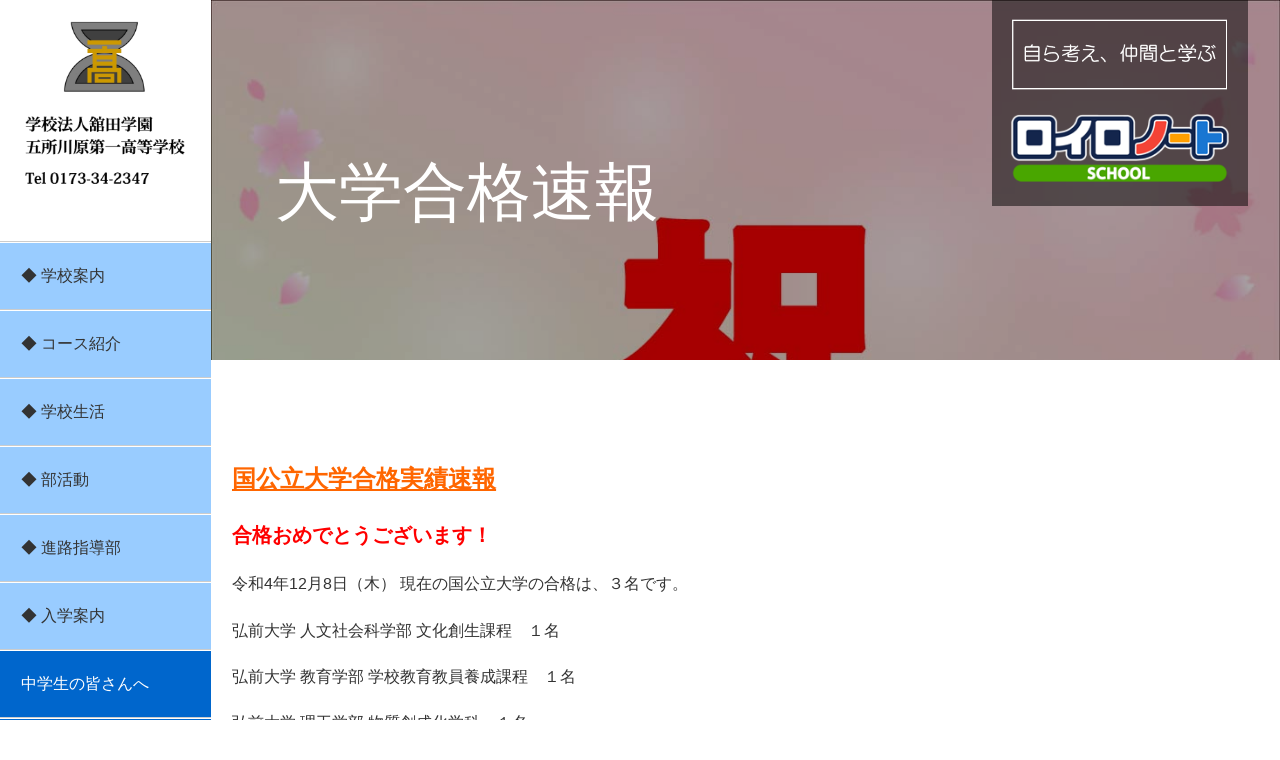

--- FILE ---
content_type: text/css
request_url: http://goichiko.jp/cms/wp-content/themes/zennichi/css/screen.css
body_size: 8486
content:
@charset "UTF-8";
/* Welcome to Compass.
 * In this file you should write your main styles. (or centralize your imports)
 * Import this file using the following HTML or equivalent:
 * <link href="/stylesheets/screen.css" media="screen, projection" rel="stylesheet" type="text/css" /> */
@import url(http://fonts.googleapis.com/earlyaccess/notosansjp.css);
/* line 5, ../../../../../../../../../../usr/local/lib/ruby/gems/2.5.0/gems/compass-core-1.0.3/stylesheets/compass/reset/_utilities.scss */
html, body, div, span, applet, object, iframe,
h1, h2, h3, h4, h5, h6, p, blockquote, pre,
a, abbr, acronym, address, big, cite, code,
del, dfn, em, img, ins, kbd, q, s, samp,
small, strike, strong, sub, sup, tt, var,
b, u, i, center,
dl, dt, dd, ol, ul, li,
fieldset, form, label, legend,
table, caption, tbody, tfoot, thead, tr, th, td,
article, aside, canvas, details, embed,
figure, figcaption, footer, header, hgroup,
menu, nav, output, ruby, section, summary,
time, mark, audio, video {
  margin: 0;
  padding: 0;
  border: 0;
  font: inherit;
  font-size: 100%;
  vertical-align: baseline;
}

/* line 22, ../../../../../../../../../../usr/local/lib/ruby/gems/2.5.0/gems/compass-core-1.0.3/stylesheets/compass/reset/_utilities.scss */
html {
  line-height: 1;
}

/* line 24, ../../../../../../../../../../usr/local/lib/ruby/gems/2.5.0/gems/compass-core-1.0.3/stylesheets/compass/reset/_utilities.scss */
ol, ul {
  list-style: none;
}

/* line 26, ../../../../../../../../../../usr/local/lib/ruby/gems/2.5.0/gems/compass-core-1.0.3/stylesheets/compass/reset/_utilities.scss */
table {
  border-collapse: collapse;
  border-spacing: 0;
}

/* line 28, ../../../../../../../../../../usr/local/lib/ruby/gems/2.5.0/gems/compass-core-1.0.3/stylesheets/compass/reset/_utilities.scss */
caption, th, td {
  text-align: left;
  font-weight: normal;
  vertical-align: middle;
}

/* line 30, ../../../../../../../../../../usr/local/lib/ruby/gems/2.5.0/gems/compass-core-1.0.3/stylesheets/compass/reset/_utilities.scss */
q, blockquote {
  quotes: none;
}
/* line 103, ../../../../../../../../../../usr/local/lib/ruby/gems/2.5.0/gems/compass-core-1.0.3/stylesheets/compass/reset/_utilities.scss */
q:before, q:after, blockquote:before, blockquote:after {
  content: "";
  content: none;
}

/* line 32, ../../../../../../../../../../usr/local/lib/ruby/gems/2.5.0/gems/compass-core-1.0.3/stylesheets/compass/reset/_utilities.scss */
a img {
  border: none;
}

/* line 116, ../../../../../../../../../../usr/local/lib/ruby/gems/2.5.0/gems/compass-core-1.0.3/stylesheets/compass/reset/_utilities.scss */
article, aside, details, figcaption, figure, footer, header, hgroup, main, menu, nav, section, summary {
  display: block;
}

/* line 12, ../sass/screen.scss */
body {
  font-family: 'Noto Sans JP', sans-serif;
  font-size: 100%;
}
/* line 17, ../sass/screen.scss */
body a {
  text-decoration: none;
  color: #666;
}
/* line 20, ../sass/screen.scss */
body a:hover {
  color: #c00;
  cursor: pointer;
}
/* line 24, ../sass/screen.scss */
body p {
  margin-bottom: 1.4em;
}
/* line 27, ../sass/screen.scss */
body img {
  width: 100%;
  height: auto;
}
/* line 31, ../sass/screen.scss */
body ul, body ol {
  margin-bottom: 0;
  list-style-type: none;
}
/* line 35, ../sass/screen.scss */
body figure {
  margin: 0;
}
/* line 38, ../sass/screen.scss */
body strong {
  font-weight: bold;
  /*color: #c00;*/
}

/* line 47, ../sass/screen.scss */
#mobi-header {
  display: none;
}

/* line 51, ../sass/screen.scss */
#mobile-nav {
  display: none;
}

/* line 54, ../sass/screen.scss */
#mobi-nav-wrapper {
  position: relative;
  display: none;
}
/* line 57, ../sass/screen.scss */
#mobi-nav-wrapper ul {
  position: absolute;
}

/* line 62, ../sass/screen.scss */
#page {
  width: 100%;
        /*
                                <article id="footer-contact-block">
                                        <header class="content-header-title">
                                                <h2 class="text-light-blue">私たちがみなさんの学校生活をサポートします。</h2>
                                        </header>
                                        <div class="article-body">
                                                <p>資料請求及び当校への疑問・質問等ございましたら以下のフォームからお問い合わせください。</p>
                                                <p>水曜日、日曜日、祝祭日を除く学校運営日3日以内に回答をいたします。</p>
                                                <p>内容によっては回答が遅れる場合もございますが、その際はご一報差し上げます。</p>
                                                <p>尚、4運営日以降当校からのメールが届かない場合はエラーによる不達の可能性もございますので、お手数をお掛けいたしますが、再度お問い合わせをお願いいたします。</p>
                                        </div>
  
                                        <div class="row-wrap">
                                                <div class="contact-header">
                                                        <header class="content-header-title">
                                                                <h2>お問い合わせ</h2>
                                                                <h3>- Contact -</h3>
                                                        </header>
                                                </div>
                                                <div class="contact-form-contents">
                                                        form
                                                </div>
                                        </div>
                                </article>
  
         */
}
/* line 65, ../sass/screen.scss */
#page .txa-left {
  text-align: left;
}
/* line 69, ../sass/screen.scss */
#page .txa-right {
  text-align: right;
}
/* line 73, ../sass/screen.scss */
#page .txa-center {
  text-align: center;
}
/* line 77, ../sass/screen.scss */
#page #contact-block {
  color: #fff;
  font-size: 80%;
  position: absolute;
  top: 0;
  right: 2.5%;
  width: 20%;
  padding: 1.5%;
  z-index: 10;
  background: rgba(0, 0, 0, 0.5);
}
/* line 89, ../sass/screen.scss */
#page .row-wrap {
  display: -webkit-flex;
  display: -moz-flex;
  display: -ms-flex;
  display: -o-flex;
  display: flex;
}
/* line 98, ../sass/screen.scss */
#page #main-sidebar {
  width: 16.4583%;
/*  background: #ececec;*/
}
/* line 102, ../sass/screen.scss */
#page #main-sidebar #side-header {
  background: #fff;
  padding: 10% 12%;
  border-bottom: 1px solid #ccc;
}
/* line 110, ../sass/screen.scss */
#page #main-sidebar #main-nav {
  background: #99ccff;
}

#page #main-sidebar #main-nav a {
  color: #333333;
}

#page #main-sidebar #main-nav a:hover {
  color: #c00;
}

#page #main-sidebar #main-nav ul li {
  border-top: 1px solid #fff;
  border-bottom: 1px solid #ccc;
}
/* line 111, ../sass/screen.scss */
#page #main-sidebar #main-nav ul li a {
  display: block;
  padding: 10%;
}

#page #main-sidebar #main-nav-second {
  /*background: #ececec;*/
  background: #0066cc;
}

#page #main-sidebar #main-nav-second a {
  color: #fff;
}

#page #main-sidebar #main-nav-second a:hover {
  color: #c00;
}

#page #main-sidebar #main-nav-second ul li {
  border-top: 1px solid #fff;
  border-bottom: 1px solid #ccc;
}
/* line 111, ../sass/screen.scss */
#page #main-sidebar #main-nav-second ul li a {
  display: block;
  padding: 10%;
}
/* line 123, ../sass/screen.scss */
#page #main-sidebar .aside-link ul li {
  line-height: 0;
  font-size: 0;
}
/* line 126, ../sass/screen.scss */
#page #main-sidebar .aside-link ul li img {
  margin: 0;
  padding: 0;
}
/* line 133, ../sass/screen.scss */
#page #main-sidebar .widget {
  /*margin-top: .4em;*/
  margin-top: 30px;
  background: #fff;
}
/* line 136, ../sass/screen.scss */
#page #main-sidebar .widget h3 {
  text-align: center;
  background: #fff;
  border-bottom: 1px solid #999;
}
/* line 144, ../sass/screen.scss */
#page #primary,
#page #content-wrap {
  width: 83.5417%;
}
/* line 148, ../sass/screen.scss */
#page #primary #content-header,
#page #content-wrap #content-header {
  position: relative;
  margin-bottom: 0em;
}
/* line 154, ../sass/screen.scss */
#page #primary #content-header .title-on-the-slide,
#page #content-wrap #content-header .title-on-the-slide {
  /*background: rgba(0, 0, 0, 0.5);*/
  background: rgba(0, 0, 0, 0.25);
  box-sizing: border-box;
  position: absolute;
  top: 0;
  width: 100%;
  height: 100%;
/*  padding: 28% 24% 0;*/
padding: 2% 25% 0% 5%;
/*　padding: 2% 30% 0 5%;*/
}
/* line 165, ../sass/screen.scss */
#page #primary #main,
#page #primary #content,
#page #content-wrap #main,
#page #content-wrap #content {
  max-width: 1110px;
  margin: 0 auto;
  padding: 10% 5% 0;
}
/* line 171, ../sass/screen.scss */
#page #primary #main h1, #page #primary #main h2, #page #primary #main h3, #page #primary #main h4, #page #primary #main h5, #page #primary #main h6,
#page #primary #content h1,
#page #primary #content h2,
#page #primary #content h3,
#page #primary #content h4,
#page #primary #content h5,
#page #primary #content h6,
#page #content-wrap #main h1,
#page #content-wrap #main h2,
#page #content-wrap #main h3,
#page #content-wrap #main h4,
#page #content-wrap #main h5,
#page #content-wrap #main h6,
#page #content-wrap #content h1,
#page #content-wrap #content h2,
#page #content-wrap #content h3,
#page #content-wrap #content h4,
#page #content-wrap #content h5,
#page #content-wrap #content h6 {
  margin: 0;
  margin-bottom: 1.4em;
}
/* line 176, ../sass/screen.scss */
#page #primary #main h1,
#page #primary #content h1,
#page #content-wrap #main h1,
#page #content-wrap #content h1 {
  font-size: 36px;
}
/* line 180, ../sass/screen.scss */
#page #primary #main h2,
#page #primary #content h2,
#page #content-wrap #main h2,
#page #content-wrap #content h2 {
  font-size: 28px;
}
/* line 184, ../sass/screen.scss */
#page #primary #main h3,
#page #primary #content h3,
#page #content-wrap #main h3,
#page #content-wrap #content h3 {
  font-size: 24px;
/*  border-bottom: 5px solid #2b4d08;*/
  border-bottom: 5px solid #4682b4;
  padding: 0!important;
  margin-top: 1.5em;
  background-color: #e0ffff;
  /*background-color: #e0ffff;*/
}
.bgcolor-h3{
  background-color: #e0ffff;
}
/* line 189, ../sass/screen.scss */
#page #primary #main h4,
#page #primary #content h4,
#page #content-wrap #main h4,
#page #content-wrap #content h4 {
  font-size: 21px;
  color: #045196;
  font-weight: lighter;
}
/* line 195, ../sass/screen.scss */
#page #primary #main h5,
#page #primary #content h5,
#page #content-wrap #main h5,
#page #content-wrap #content h5 {
  font-size: 18px;
}
/* line 199, ../sass/screen.scss */
#page #primary #main h6,
#page #primary #content h6,
#page #content-wrap #main h6,
#page #content-wrap #content h6 {
  font-size: 16px;
}
/* line 203, ../sass/screen.scss */
#page #primary #main .gallery-item,
#page #primary #content .gallery-item,
#page #content-wrap #main .gallery-item,
#page #content-wrap #content .gallery-item {
  margin-bottom: 0;
}
/* line 207, ../sass/screen.scss */
#page #primary #main .green-btn,
#page #primary #content .green-btn,
#page #content-wrap #main .green-btn,
#page #content-wrap #content .green-btn {
  background: -webkit-gradient(linear, left top, left bottom, color-stop(1, #162309), color-stop(0, #467d28));
  background: -webkit-linear-gradient(#467d28, #162309);
  background: -moz-linear-gradient(#467d28, #162309);
  background: -o-linear-gradient(#467d28, #162309);
  background: -ms-linear-gradient(#467d28, #162309);
  background: linear-gradient(#467d28, #162309);
  max-width: 60%;
  margin: 0 auto;
  text-align: center;
}
/* line 219, ../sass/screen.scss */
#page #primary #main .green-btn a,
#page #primary #content .green-btn a,
#page #content-wrap #main .green-btn a,
#page #content-wrap #content .green-btn a {
  color: #fff;
  font-weight: lighter;
  font-size: 24px;
  display: block;
  box-sizing: border-box;
  padding: .6em 12%;
}
/* line 231, ../sass/screen.scss */
#page #primary #main .content-header-title,
#page #primary #content .content-header-title,
#page #content-wrap #main .content-header-title,
#page #content-wrap #content .content-header-title {
  font-weight: 300;
  text-align: center;
}
/* line 234, ../sass/screen.scss */
#page #primary #main .content-header-title h2,
#page #primary #content .content-header-title h2,
#page #content-wrap #main .content-header-title h2,
#page #content-wrap #content .content-header-title h2 {
  font-size: 48px;
  margin-bottom: 1.4em;
  border-bottom: 5px solid #1ad1a7;
}
/* line 238, ../sass/screen.scss */
#page #primary #main .content-header-title h2.text-light-blue,
#page #primary #content .content-header-title h2.text-light-blue,
#page #content-wrap #main .content-header-title h2.text-light-blue,
#page #content-wrap #content .content-header-title h2.text-light-blue {
  font-size: 180%;
  color: #009DFF;
}
/* line 245, ../sass/screen.scss */
#page #primary #main #main-massage,
#page #primary #main #news-wrap,
#page #primary #main #system-info,
#page #primary #main #after-message,
#page #primary #main #school-life,
#page #primary #content #main-massage,
#page #primary #content #news-wrap,
#page #primary #content #system-info,
#page #primary #content #after-message,
#page #primary #content #school-life,
#page #content-wrap #main #main-massage,
#page #content-wrap #main #news-wrap,
#page #content-wrap #main #system-info,
#page #content-wrap #main #after-message,
#page #content-wrap #main #school-life,
#page #content-wrap #content #main-massage,
#page #content-wrap #content #news-wrap,
#page #content-wrap #content #system-info,
#page #content-wrap #content #after-message,
#page #content-wrap #content #school-life {
  /*margin-bottom: 12em;*/
  margin-bottom: 5em;
}
/* line 252, ../sass/screen.scss */
#page #primary #main #main-massage,
#page #primary #content #main-massage,
#page #content-wrap #main #main-massage,
#page #content-wrap #content #main-massage {
  text-align: center;
  font-size: 24px;
}
/* line 257, ../sass/screen.scss */
#page #primary #main #news-wrap #news-list,
#page #primary #content #news-wrap #news-list,
#page #content-wrap #main #news-wrap #news-list,
#page #content-wrap #content #news-wrap #news-list {
  display: -webkit-flex;
  display: -moz-flex;
  display: -ms-flex;
  display: -o-flex;
  display: flex;
  flex-wrap: wrap;
  margin-bottom: 2.4em;
}
/* line 265, ../sass/screen.scss */
#page #primary #main #news-wrap #news-list li,
#page #primary #content #news-wrap #news-list li,
#page #content-wrap #main #news-wrap #news-list li,
#page #content-wrap #content #news-wrap #news-list li {
  width: 50%;
  border: 1px solid #eee;
  box-sizing: border-box;
}
/* line 270, ../sass/screen.scss */
#page #primary #main #news-wrap #news-list li .news-eyecatch,
#page #primary #content #news-wrap #news-list li .news-eyecatch,
#page #content-wrap #main #news-wrap #news-list li .news-eyecatch,
#page #content-wrap #content #news-wrap #news-list li .news-eyecatch {
  position: relative;
  width: 50%;
  overflow: hidden;
}
/* line 274, ../sass/screen.scss */
#page #primary #main #news-wrap #news-list li .news-eyecatch img.object-fit-img,
#page #primary #content #news-wrap #news-list li .news-eyecatch img.object-fit-img,
#page #content-wrap #main #news-wrap #news-list li .news-eyecatch img.object-fit-img,
#page #content-wrap #content #news-wrap #news-list li .news-eyecatch img.object-fit-img {
  object-fit: cover;
  font-family: "object-fit:cover";
  width: 100%;
  height: 100%;
}
/* line 284, ../sass/screen.scss */
#page #primary #main #news-wrap #news-list li .news-contents,
#page #primary #content #news-wrap #news-list li .news-contents,
#page #content-wrap #main #news-wrap #news-list li .news-contents,
#page #content-wrap #content #news-wrap #news-list li .news-contents {
  position: relative;
  width: 50%;
  display: -webkit-flex;
  display: -moz-flex;
  display: -ms-flex;
  display: -o-flex;
  display: flex;
  flex-direction: column;
  justify-content: start;
}
/* line 295, ../sass/screen.scss */
#page #primary #main #news-wrap #news-list li .news-contents .date-block,
#page #primary #content #news-wrap #news-list li .news-contents .date-block,
#page #content-wrap #main #news-wrap #news-list li .news-contents .date-block,
#page #content-wrap #content #news-wrap #news-list li .news-contents .date-block {
  width: 40%;
  background: #A70000;
  padding: .4em;
  line-height: 2em;
  color: #fff;
  text-align: center;
  font-size: 80%;
}
/* line 304, ../sass/screen.scss */
#page #primary #main #news-wrap #news-list li .news-contents .category-title,
#page #primary #content #news-wrap #news-list li .news-contents .category-title,
#page #content-wrap #main #news-wrap #news-list li .news-contents .category-title,
#page #content-wrap #content #news-wrap #news-list li .news-contents .category-title {
  width: 60%;
  background: #efefef;
  line-height: 2em;
  padding: .4em;
  font-size: 80%;
}
/* line 310, ../sass/screen.scss */
#page #primary #main #news-wrap #news-list li .news-contents .category-title li,
#page #primary #content #news-wrap #news-list li .news-contents .category-title li,
#page #content-wrap #main #news-wrap #news-list li .news-contents .category-title li,
#page #content-wrap #content #news-wrap #news-list li .news-contents .category-title li {
  list-style-type: none;
}
/* line 314, ../sass/screen.scss */
#page #primary #main #news-wrap #news-list li .news-contents .news-overview,
#page #primary #content #news-wrap #news-list li .news-contents .news-overview,
#page #content-wrap #main #news-wrap #news-list li .news-contents .news-overview,
#page #content-wrap #content #news-wrap #news-list li .news-contents .news-overview {
  padding: 1em .4em .4em;
  height: auto;
  display: -webkit-flex;
  display: -moz-flex;
  display: -ms-flex;
  display: -o-flex;
  display: flex;
  flex-direction: column;
}
/* line 323, ../sass/screen.scss */
#page #primary #main #news-wrap #news-list li .news-contents .news-overview h2,
#page #primary #content #news-wrap #news-list li .news-contents .news-overview h2,
#page #content-wrap #main #news-wrap #news-list li .news-contents .news-overview h2,
#page #content-wrap #content #news-wrap #news-list li .news-contents .news-overview h2 {
  font-size: 120%;
}
/* line 326, ../sass/screen.scss */
#page #primary #main #news-wrap #news-list li .news-contents .news-overview .entry-content,
#page #primary #content #news-wrap #news-list li .news-contents .news-overview .entry-content,
#page #content-wrap #main #news-wrap #news-list li .news-contents .news-overview .entry-content,
#page #content-wrap #content #news-wrap #news-list li .news-contents .news-overview .entry-content {
  display: -webkit-flex;
  display: -moz-flex;
  display: -ms-flex;
  display: -o-flex;
  display: flex;
  flex-direction: column;
}
/* line 333, ../sass/screen.scss */
#page #primary #main #news-wrap #news-list li .news-contents .news-overview .entry-content .post-contents,
#page #primary #content #news-wrap #news-list li .news-contents .news-overview .entry-content .post-contents,
#page #content-wrap #main #news-wrap #news-list li .news-contents .news-overview .entry-content .post-contents,
#page #content-wrap #content #news-wrap #news-list li .news-contents .news-overview .entry-content .post-contents {
  margin-bottom: 1em;
}
/* line 337, ../sass/screen.scss */
#page #primary #main #news-wrap #news-list li .news-contents .news-overview .link-more,
#page #primary #content #news-wrap #news-list li .news-contents .news-overview .link-more,
#page #content-wrap #main #news-wrap #news-list li .news-contents .news-overview .link-more,
#page #content-wrap #content #news-wrap #news-list li .news-contents .news-overview .link-more {
  width: auto;
  margin-top: auto;
  align-self: flex-end;
}
/* line 343, ../sass/screen.scss */
#page #primary #main #news-wrap #news-list li .news-contents .link-more,
#page #primary #main #news-wrap #news-list li .news-contents .news-detail-link,
#page #primary #content #news-wrap #news-list li .news-contents .link-more,
#page #primary #content #news-wrap #news-list li .news-contents .news-detail-link,
#page #content-wrap #main #news-wrap #news-list li .news-contents .link-more,
#page #content-wrap #main #news-wrap #news-list li .news-contents .news-detail-link,
#page #content-wrap #content #news-wrap #news-list li .news-contents .link-more,
#page #content-wrap #content #news-wrap #news-list li .news-contents .news-detail-link {
  width: 100%;
  background: #333;
  margin: 0;
  margin-top: auto;
}
/* line 352, ../sass/screen.scss */
#page #primary #main #news-wrap #news-list li .news-contents .link-more a,
#page #primary #main #news-wrap #news-list li .news-contents .news-detail-link a,
#page #primary #content #news-wrap #news-list li .news-contents .link-more a,
#page #primary #content #news-wrap #news-list li .news-contents .news-detail-link a,
#page #content-wrap #main #news-wrap #news-list li .news-contents .link-more a,
#page #content-wrap #main #news-wrap #news-list li .news-contents .news-detail-link a,
#page #content-wrap #content #news-wrap #news-list li .news-contents .link-more a,
#page #content-wrap #content #news-wrap #news-list li .news-contents .news-detail-link a {
  display: block;
  color: #fff;
  text-align: center;
  padding: .4em;
}
/* line 365, ../sass/screen.scss */
#page #primary #main #system-info,
#page #primary #content #system-info,
#page #content-wrap #main #system-info,
#page #content-wrap #content #system-info {
  margin-bottom: 6em;
}
/* line 367, ../sass/screen.scss */
#page #primary #main #system-info section,
#page #primary #content #system-info section,
#page #content-wrap #main #system-info section,
#page #content-wrap #content #system-info section {
  margin-bottom: 6em;
}
/* line 369, ../sass/screen.scss */
#page #primary #main #system-info section .row-wrap,
#page #primary #content #system-info section .row-wrap,
#page #content-wrap #main #system-info section .row-wrap,
#page #content-wrap #content #system-info section .row-wrap {
  flex-wrap: wrap;
}
/* line 371, ../sass/screen.scss */
#page #primary #main #system-info section .row-wrap dl,
#page #primary #content #system-info section .row-wrap dl,
#page #content-wrap #main #system-info section .row-wrap dl,
#page #content-wrap #content #system-info section .row-wrap dl {
  width: 49%;
  margin-left: 2%;
}
/* line 374, ../sass/screen.scss */
#page #primary #main #system-info section .row-wrap dl:nth-child(odd),
#page #primary #content #system-info section .row-wrap dl:nth-child(odd),
#page #content-wrap #main #system-info section .row-wrap dl:nth-child(odd),
#page #content-wrap #content #system-info section .row-wrap dl:nth-child(odd) {
  margin-left: 0;
}
/* line 377, ../sass/screen.scss */
#page #primary #main #system-info section .row-wrap dl dt,
#page #primary #main #system-info section .row-wrap dl dd,
#page #primary #content #system-info section .row-wrap dl dt,
#page #primary #content #system-info section .row-wrap dl dd,
#page #content-wrap #main #system-info section .row-wrap dl dt,
#page #content-wrap #main #system-info section .row-wrap dl dd,
#page #content-wrap #content #system-info section .row-wrap dl dt,
#page #content-wrap #content #system-info section .row-wrap dl dd {
  padding: .4em;
  margin: 0;
}
/* line 382, ../sass/screen.scss */
#page #primary #main #system-info section .row-wrap dl dt,
#page #primary #content #system-info section .row-wrap dl dt,
#page #content-wrap #main #system-info section .row-wrap dl dt,
#page #content-wrap #content #system-info section .row-wrap dl dt {
  background: #174c6d;
  text-align: center;
  font-size: 150%;
  color: #ffde77;
  margin-bottom: 1em;
}
/* line 389, ../sass/screen.scss */
#page #primary #main #system-info section .row-wrap dl dd,
#page #primary #content #system-info section .row-wrap dl dd,
#page #content-wrap #main #system-info section .row-wrap dl dd,
#page #content-wrap #content #system-info section .row-wrap dl dd {
  height: calc(100% - 6em);
  border: 1px solid #ccc;
  padding: 1em;
}
/* line 394, ../sass/screen.scss */
#page #primary #main #system-info section .row-wrap dl dd ol li,
#page #primary #content #system-info section .row-wrap dl dd ol li,
#page #content-wrap #main #system-info section .row-wrap dl dd ol li,
#page #content-wrap #content #system-info section .row-wrap dl dd ol li {
  list-style-type: decimal;
  margin-left: 1em;
  margin-bottom: 1em;
}
/* line 398, ../sass/screen.scss */
#page #primary #main #system-info section .row-wrap dl dd ol li h3,
#page #primary #content #system-info section .row-wrap dl dd ol li h3,
#page #content-wrap #main #system-info section .row-wrap dl dd ol li h3,
#page #content-wrap #content #system-info section .row-wrap dl dd ol li h3 {
  font-size: 120%;
  border-bottom: none;
  margin-bottom: .4em;
  color: #0e74b2;
}
/* line 417, ../sass/screen.scss */
#page #primary #main #footer-contact-block *,
#page #primary #content #footer-contact-block *,
#page #content-wrap #main #footer-contact-block *,
#page #content-wrap #content #footer-contact-block * {
  box-sizing: border-box;
}
/* line 420, ../sass/screen.scss */
#page #primary #main #footer-contact-block .contact-header,
#page #primary #main #footer-contact-block .contact-form-contents,
#page #primary #content #footer-contact-block .contact-header,
#page #primary #content #footer-contact-block .contact-form-contents,
#page #content-wrap #main #footer-contact-block .contact-header,
#page #content-wrap #main #footer-contact-block .contact-form-contents,
#page #content-wrap #content #footer-contact-block .contact-header,
#page #content-wrap #content #footer-contact-block .contact-form-contents {
  width: 60%;
  border: 1px solid #efefef;
  padding: 2em;
}
/* line 426, ../sass/screen.scss */
#page #primary #main #footer-contact-block .contact-header,
#page #primary #content #footer-contact-block .contact-header,
#page #content-wrap #main #footer-contact-block .contact-header,
#page #content-wrap #content #footer-contact-block .contact-header {
  width: 40%;
  position: relative;
}
/* line 429, ../sass/screen.scss */
#page #primary #main #footer-contact-block .contact-header .content-header-title,
#page #primary #content #footer-contact-block .contact-header .content-header-title,
#page #content-wrap #main #footer-contact-block .contact-header .content-header-title,
#page #content-wrap #content #footer-contact-block .contact-header .content-header-title {
  position: absolute;
  top: 44%;
  left: 0;
  right: 0;
  margin: auto;
}
/* line 435, ../sass/screen.scss */
#page #primary #main #footer-contact-block .contact-header .content-header-title h2,
#page #primary #content #footer-contact-block .contact-header .content-header-title h2,
#page #content-wrap #main #footer-contact-block .contact-header .content-header-title h2,
#page #content-wrap #content #footer-contact-block .contact-header .content-header-title h2 {
  font-size: 32px;
  margin-bottom: 1em;
}
/* line 439, ../sass/screen.scss */
#page #primary #main #footer-contact-block .contact-header .content-header-title h3,
#page #primary #content #footer-contact-block .contact-header .content-header-title h3,
#page #content-wrap #main #footer-contact-block .contact-header .content-header-title h3,
#page #content-wrap #content #footer-contact-block .contact-header .content-header-title h3 {
  border: none;
}
/* line 444, ../sass/screen.scss */
#page #primary #main #footer-contact-block .contact-form-contents,
#page #primary #content #footer-contact-block .contact-form-contents,
#page #content-wrap #main #footer-contact-block .contact-form-contents,
#page #content-wrap #content #footer-contact-block .contact-form-contents {
  background: #efefef;
}
/* line 447, ../sass/screen.scss */
#page #primary #main #footer-contact-block .contact-form-contents input[type="text"],
#page #primary #main #footer-contact-block .contact-form-contents input[type="email"],
#page #primary #content #footer-contact-block .contact-form-contents input[type="text"],
#page #primary #content #footer-contact-block .contact-form-contents input[type="email"],
#page #content-wrap #main #footer-contact-block .contact-form-contents input[type="text"],
#page #content-wrap #main #footer-contact-block .contact-form-contents input[type="email"],
#page #content-wrap #content #footer-contact-block .contact-form-contents input[type="text"],
#page #content-wrap #content #footer-contact-block .contact-form-contents input[type="email"] {
  line-height: 2.4em;
  width: auto;
  -moz-border-radius: 4px;
  -webkit-border-radius: 4px;
  border-radius: 4px;
  border: 1px solid #ccc;
}
/* line 454, ../sass/screen.scss */
#page #primary #main #footer-contact-block .contact-form-contents textarea,
#page #primary #content #footer-contact-block .contact-form-contents textarea,
#page #content-wrap #main #footer-contact-block .contact-form-contents textarea,
#page #content-wrap #content #footer-contact-block .contact-form-contents textarea {
  -moz-border-radius: 4px;
  -webkit-border-radius: 4px;
  border-radius: 4px;
  border: 1px solid #ccc;
  width: 100%;
}
/* line 459, ../sass/screen.scss */
#page #primary #main #footer-contact-block .contact-form-contents input[type="submit"],
#page #primary #content #footer-contact-block .contact-form-contents input[type="submit"],
#page #content-wrap #main #footer-contact-block .contact-form-contents input[type="submit"],
#page #content-wrap #content #footer-contact-block .contact-form-contents input[type="submit"] {
  padding: .6em 2.4em;
  display: block;
  /* line-height: 2em; */
  border: 1px solid #ccc;
  border-radius: 6px;
  font-size: 16px;
  margin: 1em 0;
  background: #666;
  color: #fff;
}
/* line 473, ../sass/screen.scss */
#page #primary #main #jp-relatedposts .jp-relatedposts-items,
#page #primary #content #jp-relatedposts .jp-relatedposts-items,
#page #content-wrap #main #jp-relatedposts .jp-relatedposts-items,
#page #content-wrap #content #jp-relatedposts .jp-relatedposts-items {
  display: -webkit-flex;
  display: -moz-flex;
  display: -ms-flex;
  display: -o-flex;
  display: flex;
  justify-content: space-between;
}
/* line 480, ../sass/screen.scss */
#page #primary #main #jp-relatedposts .jp-relatedposts-items .jp-relatedposts-post,
#page #primary #content #jp-relatedposts .jp-relatedposts-items .jp-relatedposts-post,
#page #content-wrap #main #jp-relatedposts .jp-relatedposts-items .jp-relatedposts-post,
#page #content-wrap #content #jp-relatedposts .jp-relatedposts-items .jp-relatedposts-post {
  float: none;
  border: 5px solid #ffba01;
  padding: 1em;
  width: 32%;
}
/* line 491, ../sass/screen.scss */
#page #primary .entry-header {
  background: #666 url(http://sica.xsrv.jp/tsushin/wp-content/uploads/2017/12/1d651530def1347340a76e3ce020c477.jpg);
  background-size: cover;
  background-position: center;
  height: 15vh;
  margin-bottom: 2em;
  overflow: hidden;
}
/* line 502, ../sass/screen.scss */
#page #primary .entry-title {
  padding: 0 5%;
}
/* line 504, ../sass/screen.scss */
#page #primary .entry-title h2 {
  max-width: 1110px;
  color: #666;
  margin: 0 auto;
  font-size: 24px;
}
/* line 512, ../sass/screen.scss */
#page #primary #content-header {
  max-height: 50vh;
  overflow: hidden;
  margin-bottom: 3em;
}
/* line 520, ../sass/screen.scss */
#page #primary #content-header img.object-fit-img {
  object-fit: cover;
  font-family: 'object-fit: cover;';
}
/* line 525, ../sass/screen.scss */
#page #primary #content-header .title-on-the-slide {
  background: rgba(0, 0, 0, 0.35);
  margin: 0 auto;
  max-height: 50vh;
  padding: 0;
}
/* line 530, ../sass/screen.scss */
#page #primary #content-header .title-on-the-slide h2 {
  background: none;
  margin-right: auto;
  font-size: 4em;
  color: #fff;
  margin-top: calc(25vh - .5em);
  width: 64%;
  padding-left: 1em;
}
/* line 544, ../sass/screen.scss */
#page #primary #main {
  padding: 5% 2% 10em;
}
/* line 546, ../sass/screen.scss */
#page #primary #main ul, #page #primary #main ol {
  margin-left: 1em;
  margin-bottom: 2.4em;
}
/* line 550, ../sass/screen.scss */
#page #primary #main ul ul li, #page #primary #main ol ul li {
  list-style-type: none;
}
/* line 552, ../sass/screen.scss */
#page #primary #main ul ul li:before, #page #primary #main ol ul li:before {
  content: "- ";
}
/* line 559, ../sass/screen.scss */
#page #primary #main ul li {
  list-style-type: disc;
}
/* line 563, ../sass/screen.scss */
#page #primary #main ol {
  margin-left: 1.4em;
}
/* line 565, ../sass/screen.scss */
#page #primary #main ol li {
  list-style-type: decimal;
}
/* line 569, ../sass/screen.scss */
#page #primary #main dl {
  margin-bottom: 1.4em;
}
/* line 572, ../sass/screen.scss */
#page #primary #main img {
  width: auto;
  height: auto;
}
/* line 575, ../sass/screen.scss */
#page #primary #main img.width100p {
  width: 100%;
}
/* line 579, ../sass/screen.scss */
#page #primary #main img.height100p {
  height: 100%;
}
/* line 583, ../sass/screen.scss */
#page #primary #main table {
  width: 100%;
  margin-bottom: 3.6em;
}
/* line 586, ../sass/screen.scss */
#page #primary #main table tr {
  /*border-bottom: 1px solid #ccc;*/
}
/* line 589, ../sass/screen.scss */
#page #primary #main table th, #page #primary #main table td {
  padding: 1em;
  /*border: 3px solid #419816;*/
}
/* line 593, ../sass/screen.scss */
#page #primary #main table th {
/*  background: #88e45d;
  text-align: center;
  font-weight: bold;*/
}
/* line 603, ../sass/screen.scss */
#page #primary #main dl.row-wrap {
  border-bottom: 1px solid #ccc;
}
/* line 608, ../sass/screen.scss */
#page #primary #main dl.row-wrap.enkaku-line dt {
  width: 10em;
}
/* line 616, ../sass/screen.scss */
#page #primary #main .row-wrap.page-archive {
  flex-wrap: wrap;
  margin-bottom: 2.4em;
  border: 1px solid #ccc;
  width: 100%;
  padding: 1em;
}
/* line 622, ../sass/screen.scss */
#page #primary #main .row-wrap.page-archive h2 {
  width: 100%;
  font-size: 28px;
  border-left: 5px solid #666;
  padding: .4em;
  margin-bottom: 8px;
}
/* line 629, ../sass/screen.scss */
#page #primary #main .row-wrap.page-archive img {
  width: 40%;
  height: 40%;
}
/* line 634, ../sass/screen.scss */
#page #primary #main .row-wrap.page-archive .post-no-image.category-content-section {
  width: 100%;
}
/* line 639, ../sass/screen.scss */
#page #primary #main .row-wrap .category-content-section {
  width: 60%;
  padding: 0 1em 1em;
}
/* line 642, ../sass/screen.scss */
#page #primary #main .row-wrap .category-content-section .entry-content {
  max-width: 100%;
}
/* line 645, ../sass/screen.scss */
#page #primary #main .row-wrap .category-content-section .category-eyecatch {
  width: 40%;
  margin-left: 2%;
}
/* line 648, ../sass/screen.scss */
#page #primary #main .row-wrap .category-content-section .category-eyecatch img {
  width: 100%;
}
/* line 654, ../sass/screen.scss */
#page #primary #main .question-wrap {
  margin-bottom: 3.6em;
  border-bottom: 1px solid #ccc;
}
/* line 657, ../sass/screen.scss */
#page #primary #main .question-wrap .q-wrap,
#page #primary #main .question-wrap .a-wrap {
  display: -webkit-flex;
  display: -moz-flex;
  display: -ms-flex;
  display: -o-flex;
  display: flex;
  flex-wrap: wrap;
  padding: .4em;
}
/* line 665, ../sass/screen.scss */
#page #primary #main .question-wrap .q-wrap dt,
#page #primary #main .question-wrap .a-wrap dt {
  width: 4em;
}
/* line 668, ../sass/screen.scss */
#page #primary #main .question-wrap .q-wrap dd,
#page #primary #main .question-wrap .a-wrap dd {
  width: calc(100% - 4em);
  margin: 0 0 1em;
}
/* line 674, ../sass/screen.scss */
#page #primary #main .question-wrap .q-wrap {
  background: #88e45d;
}
/* line 679, ../sass/screen.scss */
#page #primary #main .about-tsushin-wrap h2 {
  text-align: center;
  font-size: 400%;
  margin: 0 0 1.4em;
}
/* line 714, ../sass/screen.scss */
#page #main-footer #footer-nav {
  text-align: right;
}
/* line 718, ../sass/screen.scss */
#page #main-footer #footer-nav ul {
  display: -webkit-flex;
  display: -moz-flex;
  display: -ms-flex;
  display: -o-flex;
  display: flex;
  justify-content: flex-end;
  margin-bottom: 0;
}
/* line 726, ../sass/screen.scss */
#page #main-footer #footer-nav ul li {
  list-style-type: none;
  border-left: 1px solid #ccc;
}
/* line 729, ../sass/screen.scss */
#page #main-footer #footer-nav ul li a {
  display: block;
  padding: 1.4em;
}
/* line 736, ../sass/screen.scss */
#page #main-footer .footer-contents {
  background: -webkit-gradient(linear, left top, left bottom, color-stop(1, #0b0923), color-stop(0, #0d2c46));
  background: -webkit-linear-gradient(#0d2c46, #0b0923);
  background: -moz-linear-gradient(#0d2c46, #0b0923);
  background: -o-linear-gradient(#0d2c46, #0b0923);
  background: -ms-linear-gradient(#0d2c46, #0b0923);
  background: linear-gradient(#0d2c46, #0b0923);
  padding: 3.6% 1.8%;
}
/* line 744, ../sass/screen.scss */
#page #main-footer .footer-contents h3 {
  color: #fff;
  margin-bottom: 1em;
}
/* line 750, ../sass/screen.scss */
#page #main-footer .footer-contents .archive-list-block ul li {
  color: #fff;
}
/* line 752, ../sass/screen.scss */
#page #main-footer .footer-contents .archive-list-block ul li:before {
  content: " - ";
  color: #fff;
}
/* line 756, ../sass/screen.scss */

#page #main-footer .footer-contents .archive-list-block p {
  color: #fff;
}

#page #main-footer .footer-contents .archive-list-block ul li a {
  line-height: 2em;
  color: #fff;
}

#page #main-footer .footer-contents .archive-list-block-other ul li {
  color: #fff;
}
/* line 752, ../sass/screen.scss */
#page #main-footer .footer-contents .archive-list-block-other ul li:before {
  color: #fff;
}
/* line 756, ../sass/screen.scss */

#page #main-footer .footer-contents .archive-list-block-other p {
  color: #fff;
}

#page #main-footer .footer-contents .archive-list-block-other ul li a {
  line-height: 2em;
  color: #fff;
}

/* line 763, ../sass/screen.scss */
#page #main-footer .footer-contents .footer-logo-block {
  margin-left: auto;
  color: #fff;
}
/* line 766, ../sass/screen.scss */
#page #main-footer .footer-contents .footer-logo-block h2 {
  margin-bottom: 0;
}
/* line 769, ../sass/screen.scss */
#page #main-footer .footer-contents .footer-logo-block a {
  color: #fff;
}
/* line 774, ../sass/screen.scss */
#page #main-footer #copy {
  text-align: right;
  padding: 1em;
  margin: 0;
  background: -webkit-gradient(linear, left top, left bottom, color-stop(1, #000000), color-stop(0, #1f1f1f));
  background: -webkit-linear-gradient(#1f1f1f, #000000);
  background: -moz-linear-gradient(#1f1f1f, #000000);
  background: -o-linear-gradient(#1f1f1f, #000000);
  background: -ms-linear-gradient(#1f1f1f, #000000);
  background: linear-gradient(#1f1f1f, #000000);
  color: #efefef;
}

/*********pageナビ*********/
/* line 791, ../sass/screen.scss */
.pagenavi {
  color: #2583ad;
  margin: 2px auto;
  line-height: 2em;
  text-align: center;
  clear: both;
}

/* line 798, ../sass/screen.scss */
.pagenavi a {
  text-decoration: none;
}

/* line 801, ../sass/screen.scss */
.pagenavi a.page-numbers, .pagenavi .current {
  color: #00019b;
  padding: 3px 7px;
  border: solid 1px #ccc;
  text-decoration: none;
  font-size: 12px;
}

/* line 808, ../sass/screen.scss */
.pagenavi a.page-numbers:hover {
  color: #fff;
  background: #328ab2;
}

/* line 812, ../sass/screen.scss */
.pagenavi .current {
  color: white;
  background: #328ab2;
  border-color: #328ab2;
  font-weight: bold;
}

/* line 818, ../sass/screen.scss */
.pagenavi .next, .pagenavi .prev {
  border: 0 none;
  background: transparent;
  text-decoration: none;
  font-size: 13px;
  font-weight: bold;
}

.elementor-column-wrap a{
  position: absolute;
  top: 0;
  left: 0;
  height:100%;
  width: 100%;
  padding-top: 21px;
}

@media screen and (-ms-high-contrast: active), screen and (-ms-high-contrast: none) {
  /* line 830, ../sass/screen.scss */
  #page #primary #main img {
    max-width: 70%;
  }
  /* line 834, ../sass/screen.scss */
  #page #primary #main .tiled-gallery img {
    max-width: 100%;
  }
}
@media screen and (max-width: 768px) {
  /* line 844, ../sass/screen.scss */
  #mobi-header {
    display: -webkit-flex;
    display: -moz-flex;
    display: -ms-flex;
    display: -o-flex;
    display: flex;
    position: fixed;
    top: 0;
    background: #fff;
    height: 90px;
    z-index: 99;
    width: 100%;
  }
  /* line 858, ../sass/screen.scss */
  #mobi-header h1 {
    width: 60%;
    padding: 2%;
    margin-bottom: 0;
  }
  /* line 863, ../sass/screen.scss */
  #mobi-header div {
    width: 15%;
    margin-left: auto;
    padding: 2%;
  }
  /* line 867, ../sass/screen.scss */
  #mobi-header div ul {
    list-style-type: none;
    display: -webkit-flex;
    display: -moz-flex;
    display: -ms-flex;
    display: -o-flex;
    display: flex;
  }

  /* line 877, ../sass/screen.scss */
  #mobi-nav-wrapper {
    display: none;
  }
  /* line 879, ../sass/screen.scss */
  #mobi-nav-wrapper ul {
    top: 0;
    left: 0;
    width: 100%;
    height: 100vh;
    background: rgba(0, 0, 0, 0.8);
    z-index: 100;
    padding: 3%;
  }
  /* line 887, ../sass/screen.scss */
  #mobi-nav-wrapper ul li {
    margin-bottom: 1em;
    border-bottom: 1px solid #333;
  }
  /* line 890, ../sass/screen.scss */
  #mobi-nav-wrapper ul li a {
    display: block;
    color: #efefef;
  }

  /* line 897, ../sass/screen.scss */
  #page {
    margin-top: 90px;
  }
  /* line 899, ../sass/screen.scss */
  #page #main-sidebar {
    display: none;
  }
  /* line 902, ../sass/screen.scss */
  #page #primary,
  #page #content-wrap {
    width: 100%;
  }
  /* line 907, ../sass/screen.scss */
  #page #primary #content #news-wrap #news-list,
  #page #content-wrap #content #news-wrap #news-list {
    flex-direction: column;
  }
  /* line 909, ../sass/screen.scss */
  #page #primary #content #news-wrap #news-list li,
  #page #content-wrap #content #news-wrap #news-list li {
    width: 100%;
  }
  /* line 916, ../sass/screen.scss */
  #page #primary #content #footer-contact-block .row-wrap.contact-wrap,
  #page #content-wrap #content #footer-contact-block .row-wrap.contact-wrap {
    flex-wrap: wrap;
    flex-direction: column;
  }
  /* line 919, ../sass/screen.scss */
  #page #primary #content #footer-contact-block .row-wrap.contact-wrap .contact-form-contents,
  #page #primary #content #footer-contact-block .row-wrap.contact-wrap .contact-header,
  #page #content-wrap #content #footer-contact-block .row-wrap.contact-wrap .contact-form-contents,
  #page #content-wrap #content #footer-contact-block .row-wrap.contact-wrap .contact-header {
    width: 100%;
  }
  /* line 922, ../sass/screen.scss */
  #page #primary #content #footer-contact-block .row-wrap.contact-wrap .contact-form-contents .content-header-title,
  #page #primary #content #footer-contact-block .row-wrap.contact-wrap .contact-header .content-header-title,
  #page #content-wrap #content #footer-contact-block .row-wrap.contact-wrap .contact-form-contents .content-header-title,
  #page #content-wrap #content #footer-contact-block .row-wrap.contact-wrap .contact-header .content-header-title {
    position: relative;
  }
  /* line 925, ../sass/screen.scss */
  #page #primary #content #footer-contact-block .row-wrap.contact-wrap .contact-form-contents iframe,
  #page #primary #content #footer-contact-block .row-wrap.contact-wrap .contact-form-contents input,
  #page #primary #content #footer-contact-block .row-wrap.contact-wrap .contact-header iframe,
  #page #primary #content #footer-contact-block .row-wrap.contact-wrap .contact-header input,
  #page #content-wrap #content #footer-contact-block .row-wrap.contact-wrap .contact-form-contents iframe,
  #page #content-wrap #content #footer-contact-block .row-wrap.contact-wrap .contact-form-contents input,
  #page #content-wrap #content #footer-contact-block .row-wrap.contact-wrap .contact-header iframe,
  #page #content-wrap #content #footer-contact-block .row-wrap.contact-wrap .contact-header input {
    max-width: 100%;
  }
  /* line 933, ../sass/screen.scss */
  #page #primary #content #system-info section,
  #page #content-wrap #content #system-info section {
    margin-bottom: 6em;
  }
  /* line 935, ../sass/screen.scss */
  #page #primary #content #system-info section .row-wrap,
  #page #content-wrap #content #system-info section .row-wrap {
    flex-wrap: wrap;
  }
  /* line 937, ../sass/screen.scss */
  #page #primary #content #system-info section .row-wrap dl,
  #page #content-wrap #content #system-info section .row-wrap dl {
    width: 100%;
    margin-left: 0;
  }
  /* line 940, ../sass/screen.scss */
  #page #primary #content #system-info section .row-wrap dl dt,
  #page #primary #content #system-info section .row-wrap dl dd,
  #page #content-wrap #content #system-info section .row-wrap dl dt,
  #page #content-wrap #content #system-info section .row-wrap dl dd {
    padding: 1.4em;
    margin: 0;
    margin-bottom: .4em;
    border-radius: 12px;
  }
  /* line 949, ../sass/screen.scss */
  #page #primary #content #system-info section .row-wrap dl dd,
  #page #content-wrap #content #system-info section .row-wrap dl dd {
    height: auto;
    margin-bottom: 2.4em;
  }
  /* line 960, ../sass/screen.scss */
  #page #primary #content-header .title-on-the-slide h2,
  #page #content-wrap #content-header .title-on-the-slide h2 {
    font-size: 200%;
    margin-top: calc(15vh);
    width: 100%;
    padding-left: .4em;
    padding-right: .4em;
  }

  /* line 974, ../sass/screen.scss */
  #footer-nav {
    display: none;
  }

  #elementor-column-wrap-mobi a{
    position: absolute;
    top: 0;
    left: 0;
    height:100%;
    width: 100%;
    padding-top: 21px;
    font-size: 20px;
    text-indent: 28pt;
  }
}
